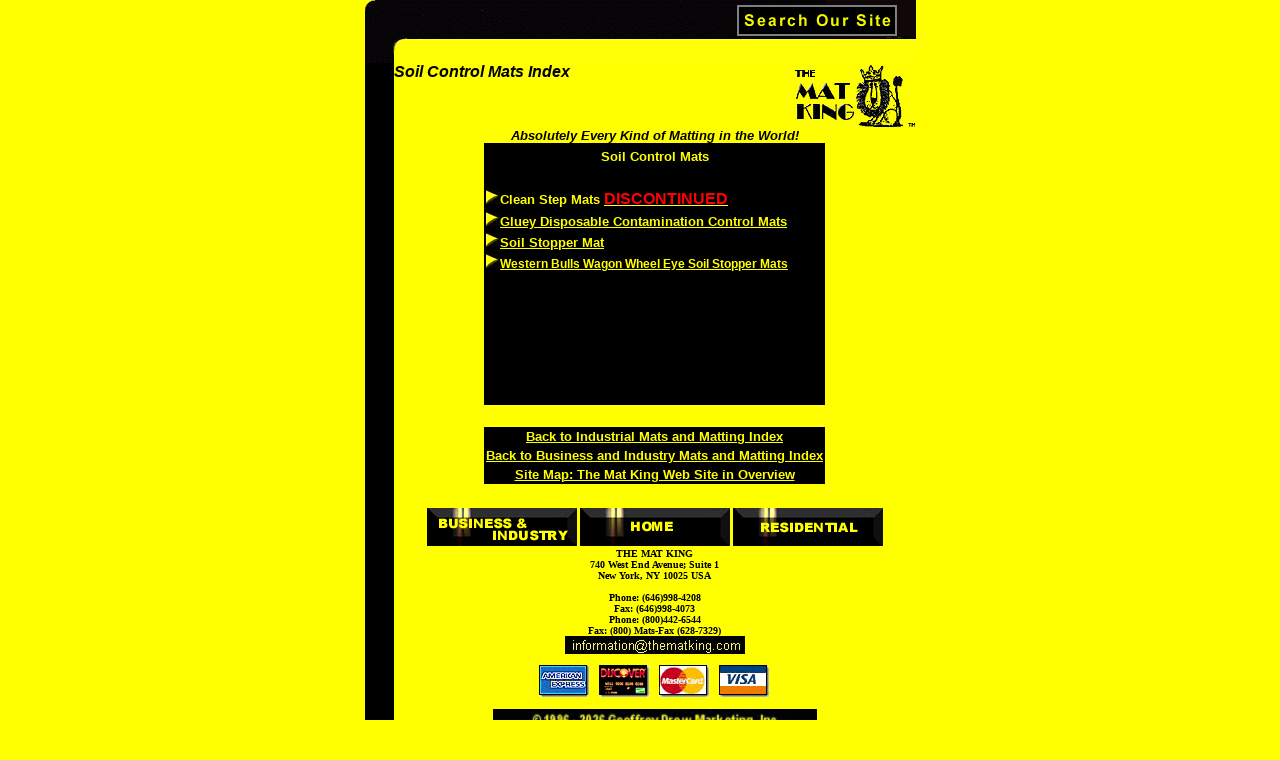

--- FILE ---
content_type: text/html
request_url: https://www.thematking.com/business_industry/industrial/soilcontrolmats/index.htm
body_size: 14632
content:
<html><!-- InstanceBegin template="/Templates/index.dwt" codeOutsideHTMLIsLocked="false" -->
<!-- http://207.41.167.12/business_industry/industrial/new-again/index.htm -->
<head>
<meta name="TITLE" content="The Mat King New Again Rubber Flooring">
<meta name="DESCRIPTION" content="The Mat King now offers the modern beautiful rubber flooring, the New Again Rubber Flooring.">
<meta name="KEYWORDS" content="mat, mats, rubber, rubber flooring, modern, modern mats, industrial mats, industrial matting, floor, flooring, industrial flooring, Cork Tiles, Forever-Rolls, Forever-Tiles, Safety-Pavers &amp; Tiles, Stone-So-Soft">
<meta name="OWNER" content="info@thematking.com">
<meta name="AUTHOR" content="http://www.geoffreydrewmarketing.com">
<meta http-equiv="EXPIRES" content>
<meta http-equiv="CHARSET" content="ISO-8859-1">
<meta http-equiv="CONTENT-LANGUAGE" content="English">
<meta http-equiv="VW96.OBJECT TYPE" content="Hypercatalog">
<meta name="RATING" content="General">
<meta name="ROBOTS" content="noindex,follow">
<meta name="REVISIT-AFTER" content="15 days">
<!-- InstanceBeginEditable name="doctitle" -->
<title>Soil Control Mats</title>
<!-- InstanceEndEditable --> 
<style fprolloverstyle>
<!--
.YES {
	font-family: Arial, Helvetica, sans-serif;
}
.YES {
	font-size: 14px;
}
.YES {
	font-weight: bold;
}
.YES {
	font-size: 16px;
}
-->
</style>
<!-- InstanceBeginEditable name="head" -->
<style type="text/css">
<!--
.red {
	color: #F00;
	font-weight: bold;
	font-size: 16px;
}
.yes {
	font-family: Arial, Helvetica, sans-serif;
	font-size: 12px;
	color: #FF0;
}
-->
</style>
<!-- InstanceEndEditable -->
</head>
<body bgcolor="#FFFF00" link="#FFFF00" vlink="#FFFF00" alink="#FFFF00" topmargin="0" leftmargin="0">
<div align="center"> 
  <table border="0" cellpadding="0" cellspacing="0" width="551">
    <center>
      <tr> 
        <td valign="top" colspan="3"> <div align="center"> 
            <table border="0" cellpadding="0" cellspacing="0" width="551">
              <center>
                <tr> 
                  <td valign="top" colspan="3"><div align="left"> <img src="/images/core-elements/page-graphics/top-bar2.gif" alt="" name="topbar2" width="551" height="63" border="0" align="baseline" usemap="#m_topbar2"> 
                    </div></td>
                </tr>
              </center>
              <tr> 
                <center>
                  <td valign="top" rowspan="7" bgcolor="#000000" width="29">&nbsp;</td>
                  <td width="241" valign="top"><p><font face="Arial"><strong><!-- InstanceBeginEditable name="Categorytitle" --><strong><em>Soil 
                      Control Mats Index</em></strong><!-- InstanceEndEditable --></strong></font></p>
                    </td>
                </center>
                <td width="281" valign="top"> <p align="right"> <img border="0" src="/images/core-elements/page-graphics/CompleteLogo2.jpg" width="123" height="65"></td>
              </tr>
              <center>
                <tr> 
                  <td valign="top" colspan="2"> <p align="center"><small><em><strong><font face="Arial">Absolutely 
                      Every Kind of Matting in the World!</font></strong></em></small></td>
                </tr>
                <tr> 
                  <td valign="top" colspan="2"> <p align="center"></td>
                </tr>
                <tr align="center"> 
                  <td align="left" colspan="2"> <div align="center"> 
                      <center>
                        <table border="0" cellpadding="2" cellspacing="0" bgcolor="#000000" height="305">
                          <tr> 
                            <td height="1"> <p align="center"> </tr>
                          <tr> 
                            <td height="16"> <p align="center"><strong><font face="Arial" color="#FFFF00" size="2"> 
                                <!-- InstanceBeginEditable name="categoryname" -->Soil Control Mats<!-- InstanceEndEditable --></font></strong></td>
                          </tr>
                          <tr> 
                            <td height="19">&nbsp;</td>
                          </tr>
                          <!-- InstanceBeginEditable name="productnames" --> 
                          <tr> 
                            <td height="17"><font face="Arial" size="2" color="#FFFF00"> 
                              <img border="0" src="/images/core-elements/page-graphics/arrowhead.gif" width="14" height="14"><strong>Clean Step Mats</strong> <a href="../disposablemats/cleanstepmats.htm" target="_blank"><span class="red">DISCONTINUED</span></a></font></td>
                          </tr>
                          <tr> 
                            <td height="17"><font color="#FFFF00"><font face="Arial" size="2"> 
                              <img border="0" src="/images/core-elements/page-graphics/arrowhead.gif" width="14" height="14"><font color="#FFFF00"><a href="../disposablemats/gluey-mats/intro.htm" target="_blank"><strong>Gluey Disposable Contamination Control Mats</strong></a></font></font></font></td>
                          </tr>
                          <tr> 
                            <td height="17"><font face="Arial" size="2" color="#FFFF00"> 
                              <img border="0" src="/images/core-elements/page-graphics/arrowhead.gif" width="14" height="14"></font><span lang="en-us"><font color="#FFFF00"><font face="Arial" size="2"><a href="../../../residential/doormats/rubber/soilstoppermat.htm" target="_blank"><strong>Soil Stopper Mat</strong></a></font></font></span></td>
                          </tr>
                          <tr> 
                            <td height="17" class="yes"><img src="../../../images/core-elements/page-graphics/arrowhead.gif" width="14" height="14"><strong><a href="../western-bullseye/outdoor-entrance/wagon-wheel-soil-stopper.htm">Western Bulls Wagon Wheel Eye Soil Stopper Mats</a></strong></td>
                          </tr>
                          <tr> 
                            <td height="17">&nbsp;</td>
                          </tr>
                          <tr> 
                            <td height="17">&nbsp;</td>
                          </tr>
                          <tr> 
                            <td height="17">&nbsp;</td>
                          </tr>
                          <tr> 
                            <td height="4">&nbsp;</td>
                          </tr>
                          <tr> 
                            <td height="5">&nbsp;</td>
                          </tr>
                          <tr> 
                            <td height="10">&nbsp;</td>
                          </tr>
                          <!-- InstanceEndEditable --> 
                          <tr> 
                            <td bgcolor="#FFFF00" height="19">&nbsp;</td>
                          </tr>
                          <!-- InstanceBeginEditable name="BackTo" -->
                          <tr>
                            <td bgcolor="#000000" height="19"><div align="center"><span style="background-color: #000000" lang="en-us"><b><font face="Arial" size="2"><a href="../index.htm">Back to Industrial Mats and Matting Index</a></font></b></span></div></td>
                          </tr>
                          <tr>
                            <td bgcolor="#000000" height="19"><div align="center"><font size="2" face="Arial, Helvetica, sans-serif"><u><font color="#FFFF00"><strong><a href="../../index.htm">Back 
                              to Business and Industry Mats and Matting Index</a></strong></font></u></font></div></td>
                          </tr>
                          <tr> 
                            <td height="16"> <p align="center"><b> <font face="Arial" size="2" color="#FFFF00"> 
                                <a href="/sitemap/web_site_overview.htm"> <span style="background-color: #000000"> 
                                <font color="#FFFF00">Site Map: The Mat King Web 
                                Site in Overview</font></span></a></font></b></td>
                          </tr>
                          <!-- InstanceEndEditable -->
                          <tr> 
                            <td bgcolor="#FFFF00" height="21"> <p align="center">&nbsp;</td>
                          </tr>
                        </table>
                      </center>
                    </div></td>
                </tr>
                <tr> 
                  <td align="center" colspan="2"></td>
                </tr>
                <tr> 
                  <td align="center" colspan="2"> </tr>
                <tr> 
                  <td align="center" colspan="2"> <div align="center"> 
                      <table border="0" cellpadding="0" cellspacing="0" width="350">
                        <tr> 
                          <td valign="top"> <div align="center"> 
                              <table border="0" cellpadding="0" cellspacing="0">
                                <tr> 
                                  <td align="center"> <div align="center"> 
                                      <table border="0" cellspacing="1">
                                        <tr> 
                                          <td align="center"><a href="/business_industry/index.htm"><font color="#FFFF00"> 
                                            <img border="0" src="/images/core-elements/buttons/business&industry.gif" width="150" height="38"></font></a></td>
                                          <td align="center"><a href="/index.htm"><font color="#FFFF00"> 
                                            <img border="0" src="/images/core-elements/buttons/home.gif" width="150" height="38"></font></a></td>
                                          <td align="center"><a href="/residential/index.htm"><font color="#FFFF00"> 
                                            <img border="0" src="/images/core-elements/buttons/residential.gif" width="150" height="38"></font></a></td>
                                        </tr>
                                      </table>
                                    </div></td>
                                </tr>
                                <tr> 
                                  <td align="center"> <p align="center"><span class="YES"><font color="#000000"><font color="#000000"><font color="#000000"><strong><font face="Verdana" size="1">THE 
                                    MAT KING<br>
                                  </font></strong><font face="Verdana" size="1">740 West End Avenue; 
                                        Suite 1<br>
New York, NY 10025 USA<br>
<br>
Phone:&nbsp;(646)998-4208<br>
Fax: (646)998-4073<br>
Phone:&nbsp;(800)442-6544<br>
Fax:&nbsp;(800) Mats-Fax (628-7329)</font></font></font></font></span><font color="#000000"><font color="#000000"><font face="Verdana" size="1"><br>
</font></font><a href="mailto:info@thematking.com"> <img src="/images/core-elements/page-graphics/myaddy.jpg" alt="" width="180" height="18" v:shapes="_x0000_i1025"></a><font face="Verdana" size="1"><br>
                                      </font></font></td>
                                </tr>
                                <tr> 
                                  <td align="center"><table border="0" align="center" cellpadding="3" cellspacing="1">
                                    <tr>
                                      <td align="center"><table border="0" align="center" cellspacing="1">
                                        <tr>
                                          <td align="center"><font face="Verdana" size="1" color="#FFFF00"> <img src="/images/core-elements/credit-cards/amexcard.gif" alt="" width="57" height="38" border="0"></font></td>
                                          <td align="center"><font face="Verdana" size="1" color="#FFFF00"> <img src="/images/core-elements/credit-cards/discovercard.gif" alt="" width="57" height="38" border="0"></font></td>
                                          <td align="center"><font face="Verdana" size="1" color="#FFFF00"> <img src="/images/core-elements/credit-cards/mastercard.gif" alt="" width="57" height="38" border="0"></font></td>
                                          <td align="center"><font face="Verdana" size="1" color="#FFFF00"> <img src="/images/core-elements/credit-cards/visacard.gif" alt="" width="57" height="38" border="0"></font></td>
                                        </tr>
                                      </table></td>
                                    </tr>
                                    <tr>
                                      <td align="center"><b><font color="#000000"><font size="1" face="Verdana"><img src="/images/core-elements/page-graphics/copyright.png" alt="" name="copyright" width="324" height="90" border="0" align="absmiddle" usemap="#m_copyright">
                                        <map name="m_copyright">
                                          <area shape="rect" coords="123,73,249,86" href="http://www.geoffreydrewmarketing.com" title="www.geoffreydrewmarketing.com" alt="www.geoffreydrewmarketing.com" >
                                          <area shape="rect" coords="162,60,286,73" href="http://www.geoffreydrewmarketing.com" title="www.geoffreydrewmarketing.com" alt="www.geoffreydrewmarketing.com" >
                                        </map>
                                      </font></font></b></td>
                                    </tr>
                                  </table>
                                    <b><font color="#000000"><font size="1" face="Verdana">
                                    <map name="m_copyright">
                                      <area shape="rect" coords="123,73,249,86" href="http://www.geoffreydrewmarketing.com" title="www.geoffreydrewmarketing.com" alt="www.geoffreydrewmarketing.com" >
                                      <area shape="rect" coords="162,60,286,73" href="http://www.geoffreydrewmarketing.com" title="www.geoffreydrewmarketing.com" alt="www.geoffreydrewmarketing.com" >
                                    </map>
                                  </font></font></b></td>
                                </tr>
                              </table>
                            </div></td>
                        </tr>
                      </table>
                    </div></td>
                </tr>
              </center>
            </table>
          </div>
    </center>
  </table>
  <map name="m_topbar2">
    <area shape="rect" coords="371,4,533,37" href="http://www.thematking.com/sitemap/search_the_mat_kingdom.htm" alt="" >
  </map>
</div>
</body>
<!-- InstanceEnd --></html>